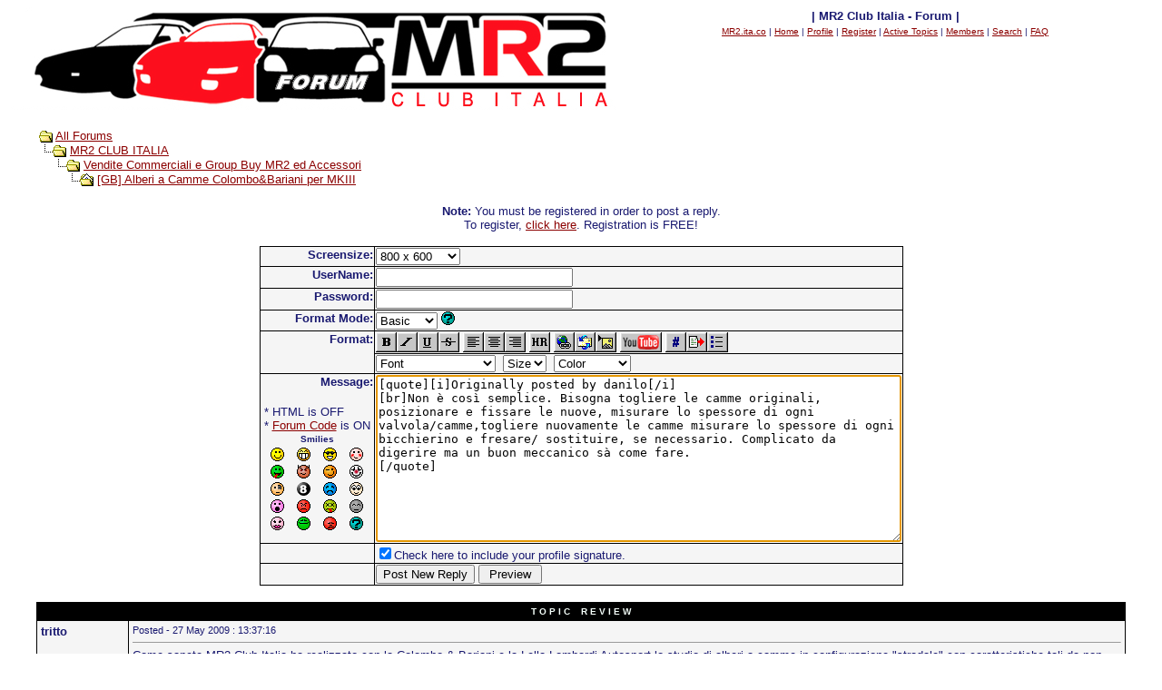

--- FILE ---
content_type: text/html
request_url: http://forum.mr2.ita.co/post.asp?method=ReplyQuote&REPLY_ID=118983&TOPIC_ID=8840&FORUM_ID=4
body_size: 12899
content:
<html>

<head>
<title>| MR2 Club Italia - Forum |</title>
<meta name="copyright" content="This Forum code is Copyright (C) 2000-04 Michael Anderson, Pierre Gorissen, Huw Reddick and Richard Kinser, Non-Forum Related code is Copyright (C) 2004-14 by MR2.ita.co">
<script language="JavaScript" type="text/javascript">
<!-- hide from JavaScript-challenged browsers
function openWindow(url) {
	popupWin = window.open(url,'new_page','width=400,height=400')
}
function openWindow2(url) {
	popupWin = window.open(url,'new_page','width=400,height=450')
}
function openWindow3(url) {
	popupWin = window.open(url,'new_page','width=400,height=450,scrollbars=yes')
}
function openWindow4(url) {
	popupWin = window.open(url,'new_page','width=400,height=525')
}
function openWindow5(url) {
	popupWin = window.open(url,'new_page','width=450,height=525,scrollbars=yes,toolbars=yes,menubar=yes,resizable=yes')
}
function openWindow6(url) {
	popupWin = window.open(url,'new_page','width=500,height=450,scrollbars=yes')
}
function openWindowHelp(url) {
	popupWin = window.open(url,'new_page','width=470,height=200,scrollbars=yes')
}
// done hiding -->
</script>
<style type="text/css">
<!--
a:link    {color:darkred;text-decoration:underline}
a:visited {color:darkred;text-decoration:underline}
a:hover   {color:red;text-decoration:underline}
a:active  {color:red;text-decoration:none}
.spnMessageText a:link    {color:black;text-decoration:underline}
.spnMessageText a:visited {color:black;text-decoration:underline}
.spnMessageText a:hover   {color:red;text-decoration:underline}
.spnMessageText a:active  {color:red;text-decoration:underline}
.spnSearchHighlight {background-color:yellow}
input.radio {background:whitesmoke;color:#000000}
-->
</style>
</head>

<body bgColor="white" text="midnightblue" link="darkred" aLink="red" vLink="darkred">
<a name="top"></a>

<table align="center" border="0" cellPadding="0" cellSpacing="0" width="100%">
  <tr>
    <td valign="top" width="50%"><a href="default.asp" tabindex="-1"><img src="logo_forum.png" border="0" alt="| MR2 Club Italia - Forum |" title="| MR2 Club Italia - Forum |" /></a></td>
    <td align="center" valign="top" width="50%">
      <table border="0" cellPadding="2" cellSpacing="0">
        <tr>
          <td align="center"><font face="Verdana, Arial, Helvetica" size="2"><b>| MR2 Club Italia - Forum |</b></font></td>
        </tr>
        <tr>
          <td align="center"><font face="Verdana, Arial, Helvetica" size="1">
          <a href="http://www.mr2.ita.co" onMouseOver="(window.status='MR2 Web Site'); return true" onMouseOut="(window.status=''); return true" tabindex="-1"><acronym title="MR2 Web Site">MR2.ita.co</acronym></a>
          |
          <a href="http://forum.mr2.ita.co/" onMouseOver="(window.status='Homepage'); return true" onMouseOut="(window.status=''); return true" tabindex="-1"><acronym title="Homepage">Home</acronym></a>
          |
          <a href="pop_profile.asp?mode=Edit" onMouseOver="(window.status='Edit your personal profile...'); return true" onMouseOut="(window.status=''); return true" tabindex="-1"><acronym title="Edit your personal profile...">Profile</acronym></a>
          |
          <a href="policy.asp" onMouseOver="(window.status='Register to post to our forum...'); return true" onMouseOut="(window.status=''); return true" tabindex="-1"><acronym title="Register to post to our forum...">Register</acronym></a>
          |
          <a href="active.asp" onMouseOver="(window.status='See what topics have been active since your last visit...'); return true" onMouseOut="(window.status=''); return true" tabindex="-1"><acronym title="See what topics have been active since your last visit...">Active Topics</acronym></a>
          |
          <a href="members.asp" onMouseOver="(window.status='Current members of these forums...'); return true" onMouseOut="(window.status=''); return true" tabindex="-1"><acronym title="Current members of these forums...">Members</acronym></a>
          |
          <a href="search.asp?FORUM_ID=4" onMouseOver="(window.status='Perform a search by keyword, date, and/or name...'); return true" onMouseOut="(window.status=''); return true" tabindex="-1"><acronym title="Perform a search by keyword, date, and/or name...">Search</acronym></a>
          |
          <a href="faq.asp" onMouseOver="(window.status='Answers to Frequently Asked Questions...'); return true" onMouseOut="(window.status=''); return true" tabindex="-1"><acronym title="Answers to Frequently Asked Questions...">FAQ</acronym></a></font></td>
        </tr>
      </table>
    </td>
  </tr>
</table>
<table align="center" border="0" cellPadding="0" cellSpacing="0" width="95%">
<br> <tr>
    <td>
    <script language="JavaScript" type="text/javascript">
    <!--
    function unsub_confirm(link){
    	var where_to= confirm("Do you really want to Unsubscribe?");
       if (where_to== true) {
       	popupWin = window.open(link,'new_page','width=400,height=400')
       }
    }
    //-->
    </script>
    <script language="JavaScript" type="text/javascript" src="inc_code.js"></script>
    <script language="JavaScript" type="text/javascript" src="selectbox.js"></script>
      <table border="0" width="100%" align="center">
        <tr>
          <td width="33%" align="left"><font face="Verdana, Arial, Helvetica" size="2">
          <img src="icon_folder_open.gif" width="15" height="15" border="0" alt="" title="" align="absmiddle" />&nbsp;<a href="default.asp" tabindex="-1">All Forums</a><br />
          <img src="icon_bar.gif" width="15" height="15" border="0" alt="" title="" align="absmiddle" /><img src="icon_folder_open.gif" width="15" height="15" border="0" alt="" title="" align="absmiddle" />&nbsp;<a href="default.asp?CAT_ID=3" tabindex="-1">MR2 CLUB ITALIA</a><br />
          <img src="icon_blank.gif" width="15" height="15" border="0" alt="" title="" align="absmiddle" /><img src="icon_bar.gif" width="15" height="15" border="0" alt="" title="" align="absmiddle" /><img src="icon_folder_open.gif" width="15" height="15" border="0" alt="" title="" align="absmiddle" />&nbsp;<a href="forum.asp?FORUM_ID=4" tabindex="-1">Vendite Commerciali e Group Buy MR2 ed Accessori</a><br />
          <img src="icon_blank.gif" width="15" height="15" border="0" alt="" title="" align="absmiddle" /><img src="icon_blank.gif" width="15" height="15" border="0" alt="" title="" align="absmiddle" /><img src="icon_bar.gif" width="15" height="15" border="0" alt="" title="" align="absmiddle" /><img src="icon_folder_open_topic.gif" width="15" height="15" border="0" alt="" title="" align="absmiddle" />&nbsp;<a href="topic.asp?TOPIC_ID=8840" tabindex="-1">[GB] Alberi a Camme Colombo&Bariani per MKIII</a>
          </font></td>
        </tr>
      </table>
      <p align="center"><font face="Verdana, Arial, Helvetica" size="2"><b>Note:</b> You must be registered in order to post a reply.<br />To register, <a href="policy.asp">click here</a>. Registration is FREE!<br /></font></p>
      <table border="0" cellspacing="0" cellpadding="0" align="center">
        <tr>
          <td bgcolor="black">
            <table border="0" cellspacing="1" cellpadding="1">
              <form name="PostTopic" method="post" action="post_info.asp" onSubmit="return validate();">
              <input name="ARCHIVE" type="hidden" value="">
              <input name="Method_Type" type="hidden" value="ReplyQuote">
              <input name="Type" type="hidden" value="">
              <input name="REPLY_ID" type="hidden" value="118983">
              <input name="TOPIC_ID" type="hidden" value="8840">
              <input name="FORUM_ID" type="hidden" value="4"> 
              <input name="CAT_ID" type="hidden" value="3">
              <input name="Refer" type="hidden" value=" ">
              <input name="cookies" type="hidden" value="yes">
              <tr>
                <td bgColor="whitesmoke" noWrap vAlign="top" align="right"><font face="Verdana, Arial, Helvetica" size="2"><b>Screensize:</b></font></td>
                <td bgColor="whitesmoke"><font face="Verdana, Arial, Helvetica" size="2">
                <select name="SelectSize" size="1" tabindex="-1" onchange="resizeTextarea('Snitz00')">
                	<option value="1">640  x 480</option>
                	<option value="2" selected>800  x 600</option>
                	<option value="3">1024 x 768</option>
                	<option value="4">1280 x 1024</option>
                </select>
                </font></td>
              </tr>
              <tr>
                <td bgColor="whitesmoke" noWrap vAlign="top" align="right"><font face="Verdana, Arial, Helvetica" size="2"><b>UserName:</b></font></td>
                <td bgColor="whitesmoke"><input name="UserName" maxLength="25" size="25" type="text" value=""></td>
              </tr>
              <tr>
                <td bgColor="whitesmoke" noWrap vAlign="top" align="right"><font face="Verdana, Arial, Helvetica" size="2"><b>Password:</b></font></td>
                <td bgColor="whitesmoke" valign="top"><input name="Password" maxLength="25" size="25" type="password" value=""></td>
              </tr>
              <tr>
                <td bgColor="whitesmoke" align="right" valign="top">
                <font face="Verdana, Arial, Helvetica" size="2"><b>Format Mode:</b></font></td>
                <td bgColor="whitesmoke" align="left">
                <select name="mode" tabindex="-1" onChange="thelp(this.options[this.selectedIndex].value)">
                	<option selected value="0">Basic&nbsp;</option>
                	<option value="1">Help&nbsp;</option>
                	<option value="2">Prompt&nbsp;</option>
                </select>
                <a href="JavaScript:openWindowHelp('pop_help.asp?mode=post#mode')" tabindex="-1"><img src="icon_smile_question.gif" width="15" height="15" border="0" alt="" title="" /></a></td>
              </tr>
              <tr>
                <td bgColor="whitesmoke" align="right" rowspan="2" valign="top">
                <font face="Verdana, Arial, Helvetica" size="2"><b>Format:</b></font></td>
                <td bgColor="whitesmoke" align="left">
                <a href="Javascript:bold();" tabindex="-1"><img src="icon_editor_bold.gif" width="23" height="22" border="0" alt="Bold" title="Bold" align="top" /></a><a href="Javascript:italicize();" tabindex="-1"><img src="icon_editor_italicize.gif" width="23" height="22" border="0" alt="Italicized" title="Italicized" align="top" /></a><a href="Javascript:underline();" tabindex="-1"><img src="icon_editor_underline.gif" width="23" height="22" border="0" alt="Underline" title="Underline" align="top" /></a><a href="Javascript:strike();" tabindex="-1"><img src="icon_editor_strike.gif" width="23" height="22" border="0" alt="Strikethrough" title="Strikethrough" align="top" /></a>
                <a href="Javascript:left();" tabindex="-1"><img src="icon_editor_left.gif" width="23" height="22" border="0" alt="Align Left" title="Align Left" align="top" /></a><a href="Javascript:center();" tabindex="-1"><img src="icon_editor_center.gif" width="23" height="22" border="0" alt="Centered" title="Centered" align="top" /></a><a href="Javascript:right();" tabindex="-1"><img src="icon_editor_right.gif" width="23" height="22" border="0" alt="Align Right" title="Align Right" align="top" /></a>
                <a href="Javascript:hr();" tabindex="-1"><img src="icon_editor_hr.gif" width="23" height="22" border="0" alt="Horizontal Rule" title="Horizontal Rule" align="top" /></a>                <a href="Javascript:hyperlink();" tabindex="-1"><img src="icon_editor_url.gif" width="23" height="22" border="0" alt="Insert Hyperlink" title="Insert Hyperlink" align="top" /></a><a href="Javascript:email();" tabindex="-1"><img src="icon_editor_email.gif" width="23" height="22" border="0" alt="Insert Email" title="Insert Email" align="top" /></a><a href="Javascript:image();" tabindex="-1"><img src="icon_editor_image.gif" width="23" height="22" border="0" alt="Insert Image" title="Insert Image" align="top" /></a>
<a href="Javascript:youtube();" tabindex="-1"><img src="icon_editor_youtube.gif" width="46" height="22" border="0" alt="Insert YouTube" title="Insert YouTube" align="top" /></a>
                <a href="Javascript:showcode();" tabindex="-1"><img src="icon_editor_code.gif" width="23" height="22" border="0" alt="Insert Code" title="Insert Code" align="top" /></a><a href="Javascript:quote();" tabindex="-1"><img src="icon_editor_quote.gif" width="23" height="22" border="0" alt="Insert Quote" title="Insert Quote" align="top" /></a><a href="Javascript:list();" tabindex="-1"><img src="icon_editor_list.gif" width="23" height="22" border="0" alt="Insert List" title="Insert List" align="top" /></a>
                </td>
              </tr>
              <tr>
                <td bgColor="whitesmoke" align="left">
                <font face="Verdana, Arial, Helvetica" size="2">
                <select name="Font" tabindex="-1" onChange="showfont(this.options[this.selectedIndex].value)">
                	<option value="" selected>Font</option>
                	<option value="Andale Mono">Andale Mono</option>
                	<option value="Arial">Arial</option>
                	<option value="Arial Black">Arial Black</option>
                	<option value="Book Antiqua">Book Antiqua</option>
                	<option value="Century Gothic">Century Gothic</option>
                	<option value="Comic Sans MS">Comic Sans MS</option>
                	<option value="Courier New">Courier New</option>
                	<option value="Georgia">Georgia</option>
                	<option value="Impact">Impact</option>
                	<option value="Lucida Console">Lucida Console</option>
                	<option value="Script MT Bold">Script MT Bold</option>
                	<option value="Stencil">Stencil</option>
                	<option value="Tahoma">Tahoma</option>
                	<option value="Times New Roman">Times New Roman</option>
                	<option value="Trebuchet MS">Trebuchet MS</option>
                	<option value="Verdana">Verdana</option>
                </select>&nbsp;
                <select name="Size" tabindex="-1" onChange="showsize(this.options[this.selectedIndex].value)">
                	<option value="" selected>Size</option>
                	<option value="1">1</option>
                	<option value="2">2</option>
                	<option value="3">3</option>
                	<option value="4">4</option>
                	<option value="5">5</option>
                	<option value="6">6</option>
                </select>&nbsp;
                <select name="Color" tabindex="-1" onChange="showcolor(this.options[this.selectedIndex].value)">
                	<option value="" selected>Color</option>
                	<option style="color:black" value="black">Black</option>
                	<option style="color:red" value="red">Red</option>
                	<option style="color:yellow" value="yellow">Yellow</option>
                	<option style="color:pink" value="pink">Pink</option>
                	<option style="color:green" value="green">Green</option>
                	<option style="color:orange" value="orange">Orange</option>
                	<option style="color:purple" value="purple">Purple</option>
                	<option style="color:blue" value="blue">Blue</option>
                	<option style="color:beige" value="beige">Beige</option>
                	<option style="color:brown" value="brown">Brown</option>
                	<option style="color:teal" value="teal">Teal</option>
                	<option style="color:navy" value="navy">Navy</option>
                	<option style="color:maroon" value="maroon">Maroon</option>
                	<option style="color:limegreen" value="limegreen">LimeGreen</option>
                </select></font></td>
              </tr>
              <tr>
                <td bgColor="whitesmoke" noWrap vAlign="top" align="right"><font face="Verdana, Arial, Helvetica" size="2"><b>Message:</b><br />
                <br />
                  <table border="0">
                    <tr>
                      <td align="left" nowrap><font face="Verdana, Arial, Helvetica" size="2">
                      * HTML is OFF<br />
                      * <a href="JavaScript:openWindow6('pop_forum_code.asp')" tabindex="-1">Forum Code</a> is ON<br />
                      <script language="Javascript" type="text/javascript">
                      <!-- hide
                      function insertsmilie(smilieface) {
                      		if (document.PostTopic.Message.createTextRange && document.PostTopic.Message.caretPos) {
                      			var caretPos = document.PostTopic.Message.caretPos;
                      			caretPos.text = caretPos.text.charAt(caretPos.text.length - 1) == ' ' ? smilieface + ' ' : smilieface;
                      			document.PostTopic.Message.focus();
                      		} else {
                      			document.PostTopic.Message.value+=smilieface;
                      			document.PostTopic.Message.focus();
                      		}
                      }
                      // -->
                      </script>
                      <table width="100%" border="0" cellspacing="0" cellpadding="2" align="center">
                        <tr align="center">
                          <td align="center" colspan="4"><a name="smilies"></a><font face="Verdana, Arial, Helvetica" size="1"><b>Smilies</b></font></td>
                        </tr>
                        <tr align="center" valign="middle">
                          <td><a href="Javascript:insertsmilie('[:)]')" tabindex="-1"><img src="icon_smile.gif" width="15" height="15" border="0" alt="Smile [:)]" title="Smile [:)]" /></a></td>
                          <td><a href="Javascript:insertsmilie('[:D]')" tabindex="-1"><img src="icon_smile_big.gif" width="15" height="15" border="0" alt="Big Smile [:D]" title="Big Smile [:D]" /></a></td>
                          <td><a href="Javascript:insertsmilie('[8D]')" tabindex="-1"><img src="icon_smile_cool.gif" width="15" height="15" border="0" alt="Cool [8D]" title="Cool [8D]" /></a></td>
                          <td><a href="Javascript:insertsmilie('[:I]')" tabindex="-1"><img src="icon_smile_blush.gif" width="15" height="15" border="0" alt="Blush [:I]" title="Blush [:I]" /></a></td>
                        </tr>
                        <tr align="center" valign="middle">
                          <td><a href="Javascript:insertsmilie('[:p]')" tabindex="-1"><img src="icon_smile_tongue.gif" width="15" height="15" border="0" alt="Tongue [:P]" title="Tongue [:P]" /></a></td>
                          <td><a href="Javascript:insertsmilie('[}:)]')" tabindex="-1"><img src="icon_smile_evil.gif" width="15" height="15" border="0" alt="Evil [):]" title="Evil [):]" /></a></td>
                          <td><a href="Javascript:insertsmilie('[;)]')" tabindex="-1"><img src="icon_smile_wink.gif" width="15" height="15" border="0" alt="Wink [;)]" title="Wink [;)]" /></a></td>
                          <td><a href="Javascript:insertsmilie('[:o)]')" tabindex="-1"><img src="icon_smile_clown.gif" width="15" height="15" border="0" alt="Clown [:o)]" title="Clown [:o)]" /></a></td>
                        </tr>
                        <tr align="center" valign="middle">
                          <td><a href="Javascript:insertsmilie('[B)]')" tabindex="-1"><img src="icon_smile_blackeye.gif" width="15" height="15" border="0" alt="Black Eye [B)]" title="Black Eye [B)]" /></a></td>
                          <td><a href="Javascript:insertsmilie('[8]')" tabindex="-1"><img src="icon_smile_8ball.gif" width="15" height="15" border="0" alt="Eight Ball [8]" title="Eight Ball [8]" /></a></td>
                          <td><a href="Javascript:insertsmilie('[:(]')" tabindex="-1"><img src="icon_smile_sad.gif" width="15" height="15" border="0" alt="Frown [:(]" title="Frown [:(]" /></a></td>
                          <td><a href="Javascript:insertsmilie('[8)]')" tabindex="-1"><img src="icon_smile_shy.gif" width="15" height="15" border="0" alt="Shy [8)]" title="Shy [8)]" /></a></td>
                        </tr>
                        <tr align="center" valign="middle">
                          <td><a href="Javascript:insertsmilie('[:0]')" tabindex="-1"><img src="icon_smile_shock.gif" width="15" height="15" border="0" alt="Shocked [:0]" title="Shocked [:0]" /></a></td>
                          <td><a href="Javascript:insertsmilie('[:(!]')" tabindex="-1"><img src="icon_smile_angry.gif" width="15" height="15" border="0" alt="Angry [:(!]" title="Angry [:(!]" /></a></td>
                          <td><a href="Javascript:insertsmilie('[xx(]')" tabindex="-1"><img src="icon_smile_dead.gif" width="15" height="15" border="0" alt="Dead [xx(]" title="Dead [xx(]" /></a></td>
                          <td><a href="Javascript:insertsmilie('[|)]')" tabindex="-1"><img src="icon_smile_sleepy.gif" width="15" height="15" border="0" alt="Sleepy [|)]" title="Sleepy [|)]" /></a></td>
                        </tr>
                        <tr align="center" valign="middle">
                          <td><a href="Javascript:insertsmilie('[:X]')" tabindex="-1"><img src="icon_smile_kisses.gif" width="15" height="15" border="0" alt="Kisses [:X]" title="Kisses [:X]" /></a></td>
                          <td><a href="Javascript:insertsmilie('[^]')" tabindex="-1"><img src="icon_smile_approve.gif" width="15" height="15" border="0" alt="Approve [^]" title="Approve [^]" /></a></td>
                          <td><a href="Javascript:insertsmilie('[V]')" tabindex="-1"><img src="icon_smile_disapprove.gif" width="15" height="15" border="0" alt="Disapprove [V]" title="Disapprove [V]" /></a></td>
                          <td><a href="Javascript:insertsmilie('[?]')" tabindex="-1"><img src="icon_smile_question.gif" width="15" height="15" border="0" alt="Question [?]" title="Question [?]" /></a></td>
                        </tr>
                      </table>
                      </font></td>
                    </tr>
                  </table>
                </font></td>
                <td bgColor="whitesmoke"><textarea cols="70" name="Message" rows="12" wrap="VIRTUAL" onselect="storeCaret(this);" onclick="storeCaret(this);" onkeyup="storeCaret(this);" onchange="storeCaret(this);">[quote][i]Originally posted by danilo[/i]
[br]Non � cos� semplice. Bisogna togliere le camme originali, posizionare e fissare le nuove, misurare lo spessore di ogni valvola/camme,togliere nuovamente le camme misurare lo spessore di ogni bicchierino e fresare/ sostituire, se necessario. Complicato da digerire ma un buon meccanico s� come fare.
[/quote]</textarea><br /></td>
              </tr>
              <script language="JavaScript" type="text/javascript">document.PostTopic.Message.focus();</script>
              <tr>
                <td bgColor="whitesmoke">&nbsp;</td>
                <td bgColor="whitesmoke">
                <font face="Verdana, Arial, Helvetica" size="2"><input name="Sig" type="checkbox" value="yes" checked>Check here to include your profile signature.<br /></font>
                </td>
              </tr>
              <tr>
                <td bgColor="whitesmoke">&nbsp;</td>
                <td bgColor="whitesmoke"><input name="Submit" type="submit" value="Post New Reply">&nbsp;<input name="Preview" type="button" value=" Preview " onclick="OpenPreview()"></td>
              </tr>
              </form>
            </table>
          </td>
        </tr>
      </table>
      <br />
    </td>
  </tr>
</table>
<table align="center" border="0" cellPadding="0" cellSpacing="0" width="95%">
  <tr>
    <td>
      <table border="0" width="100%" cellspacing="0" cellpadding="0" align="center">
        <tr>
          <td bgcolor="black">
            <table border="0" width="100%" cellspacing="1" cellpadding="4">
              <tr>
                <td bgcolor="black" colspan="2" align="center"><b><font face="Verdana, Arial, Helvetica" size="1" color="mintcream">T O P I C&nbsp;&nbsp;&nbsp;&nbsp;R E V I E W</font></b></td>
              </tr>
              <tr>
                <td bgcolor="whitesmoke" valign="top" width="100" nowrap><font color="midnightblue" face="Verdana, Arial, Helvetica" size="2"><b>tritto</b></font></td>
                <td bgcolor="whitesmoke" valign="top" width="100%"><font color="midnightblue" face="Verdana, Arial, Helvetica" size="2"><small>Posted&nbsp;-&nbsp;27 May 2009&nbsp;: 13:37:16</small><hr size="1"><span class="spnMessageText"> Come sapete  MR2 Club Italia  ha realizzato con la Colombo & Bariani  e la Lella Lombardi Autosport lo studio  di alberi a camme in configurazione "stradale" con caratteristiche tali da non sconvolgere il motore dal punto di vista meccanico e del confort, guadagnando in coppia e cavalli <font color="red"><b>(+ 3nm + 8,2 PS  Totale 156,4 CV )</b> </font id="red"><br /><br />Questa modifica � stata testata percorrendo pi� di <b>25.000 Km  </b>di <b>�strada e pista�</b> da Danilo ; Il motore gira benissimo e non ha evidenziato alcun problema di compatibilit� con l'elettronica del motore,garantendo una erogazione lineare e costante,senza picchi o buchi.<br /><br />Mi sento di consigliare questa sostituzione a chiunque voglia tirare fuori un p� di cavalli senza segni evidenti di modifiche (o turbomodifiche <img src="icon_smile_big.gif" width="15" height="15" border="0" alt="" title="" align="middle" /> )<br /><br />Andrea Tritto<br />Presidente di MR2 Club Italia<br /><br /><br /><u>Le ultime 2 coppie </u>di alberi per l� MR2 MKIII- Motore  1ZZFE  <b>sono ora in vendita con uno sconto del 50% rispetto alla cifra pattuita a suo tempo (450 euro il set +iva).</b><br /><br />Ora Il prezzo risulta essere molto pi� basso e conveniente rispetto alle Camme CROWER spedite e sdoganate in Italia.<br />Non dimeticate che potete contare sul supporto tecnico italiano della Colombo e Bariani e di Lella Lombardi Autosport.   <br />Non fatevi scappare questa ultima occasione irripetibile;<br />Contattate direttamente  la Colombo e Bariani srl nella persona di Alessandro a questo indirizzo per ordinarle: <br /><a href="mailto:a.bariani@colombo-bariani.com">a.bariani@colombo-bariani.com</a><br /><br />Link dell'articolo fatto su "Elaborare",numero di DICEMBRE 2007, relativo alla Speed Test effettuato dal pilota tester Gordon Casteller: <br /><a href="http://www.mr2.it/HTML/download/speedtest-mr-2-II.pdf" target="_blank">http://www.mr2.it/HTML/download/speedtest-mr-2-II.pdf</a><br /><br /><br /><i>Relazione di Danilo:<br /><br />Finalmente, dopo un lungo parto, ho i risultati delle nuove camme assemblate e provate sul mio motore.<br />E' doveroso, da parte mia, ringraziare le persone che mi hanno aiutato in questa realizzazione.<br />Andrea Tritto, che ha voluto ed ha aperto la strada con la sua capacit� di coinvolgimento e di trattativa con i fornitori.<br />La societ� Bariani & Colombo, nella persona del Sig. Bariani, che ha creduto in noi ed ha realizzato le camme per il nostro motore partendo da un'idea.<br />La societ� Lella Lombardi Autosport, nella persona del Sig. Remondi, che ha curato con estrema professionalit� la messa a punto e l'assemblaggio delle camme.<br />L' obiettivo era la realizzazione di camme "stradali" con caratteristiche tali da non sconvolgere il motore dal punto di vista meccanico, del confort e di guadagnare in coppia e cavalli.<br />La modifica prevede la sola sostituzione delle camme per un costo stimato di mano d'opera di 100-150 Euro.<br />Nei link successivi le diagnosi di potenza (rullate) con le camme originali e con camme Colombo & Bariani By MR 2 Club Italia.<br /><br /><a href="http://img100.imageshack.us/img100/1493/rullatastdty6.jpg" target="_blank">http://img100.imageshack.us/img100/1493/rullatastdty6.jpg</a><br /><br /><a href="http://img100.imageshack.us/img100/171/rullatanewcamus9.jpg" target="_blank">http://img100.imageshack.us/img100/171/rullatanewcamus9.jpg</a><br /><br />La base di partenza, ovvero il mio set-up, � compopsto da motore 1zz-fe 2003 con collettore originale TRD, catalizzatore di serie, terminale TRD e filtro a pannello BMC (like TRD, K&N etc).<br />La potenza al banco, secondo la norma DIN 70020, era di 148,2 PS (CV) contro i 140 dichiarati da Toyota, probabilmente merito del miglior "respiro" del motore.<br />La rullata successiva con le nuove camme, ha evidenziato un incremento della potenza a 156,4 PS (+ 8,2 PS), la coppia � aumentata di 3 Nm con una distribuzione pi� consistente a partire da 3000 giri/min.<br />Le impressioni, nella prova su strada, sono migliori di quanto evidenziato nei grafici, motore pi� pronto a salire con allungo costante e consistente.<br />Ora il limite � dato dalla centralina, calibrata per il miglior rapporto consumo inquinamento, che non da sufficente carburante, il rapporto stechiometrico, misurato con sonda a larga banda, non scende mai al di sotto di 14, mentre da testi sacri, il miglior rendimento in potenza si ottiene tra 12 e 13.<br />Questa ulteriore affinatura sar� implementata all' arrivo della Apexi PFC.</i></span></font></td>
              </tr>
              <tr>
                <td bgcolor="black" colspan="2" align="center"><b><font face="Verdana, Arial, Helvetica" size="1" color="mintcream">15&nbsp;&nbsp;&nbsp;L A T E S T&nbsp;&nbsp;&nbsp;&nbsp;R E P L I E S&nbsp;&nbsp;&nbsp;&nbsp;(Newest First)</font></b></td>
              </tr>
              <tr>
                <td bgcolor="gainsboro" valign="top"
 nowrap><b><font color="midnightblue" face="Verdana, Arial, Helvetica" size="2">SMOGBIKER</font></b></td>
                <td bgcolor="gainsboro" valign="top"><font color="midnightblue" face="Verdana, Arial, Helvetica" size="2"><small>Posted&nbsp;-&nbsp;29 Apr 2019&nbsp;: 11:24:05</small><hr size="1"><span class="spnMessageText"> si puo' chiedere ai fornitori convenzionati disponibilita' e costi.....ma tu vorresti montare degli stage1 o stage2? Cambia molto.<br /><br />Lo stage 1 lo monti anche senza smontare la testata, perche' non  obbligano all'aggiornamento di altri componenti, e sono fatti per funzionare al meglio anche con la ecu originale. (poi si puo' sempre migliorare il tutto facendo altre piccole modifiche).<br /><br />le stage 2, invece, obbligano a cambiare anche molle valvole e piattelli...e installare una centralina sportiva per poter mappare. Quindi per il montaggio si deve anche smontare la testata...ed ovviamente ha costi differenti anche dati dal fatto che si devono comprare oltre le camme tutta una serie di altri componenti.</span></font></td>
              </tr>
              <tr>
                <td bgcolor="whitesmoke" valign="top"
 nowrap><b><font color="midnightblue" face="Verdana, Arial, Helvetica" size="2">Johakkk</font></b></td>
                <td bgcolor="whitesmoke" valign="top"><font color="midnightblue" face="Verdana, Arial, Helvetica" size="2"><small>Posted&nbsp;-&nbsp;13 Apr 2019&nbsp;: 14:46:45</small><hr size="1"><span class="spnMessageText"> errore ....spenderebbe...si intendevo proprio per lo sdoganamento e roba varia.<br />Dico da monkey perch� i crower li ho trovati solo li...oppre i catcams da un sito inglese ma hanno fasature diverse.<br />si accettano consigli</span></font></td>
              </tr>
              <tr>
                <td bgcolor="gainsboro" valign="top"
 nowrap><b><font color="midnightblue" face="Verdana, Arial, Helvetica" size="2">SMOGBIKER</font></b></td>
                <td bgcolor="gainsboro" valign="top"><font color="midnightblue" face="Verdana, Arial, Helvetica" size="2"><small>Posted&nbsp;-&nbsp;08 Apr 2019&nbsp;: 20:21:13</small><hr size="1"><span class="spnMessageText"> in che senso quanto si scenderebbe???...poi perche' da Monkey?...Si prendono dove ce li fanno pagare meno, considerando anche e soprattutto spedizione e sdoganamento (non scordarti sui prezzi che vedi....che ci sono in piu' i costi di sdoganamento)</span></font></td>
              </tr>
              <tr>
                <td bgcolor="whitesmoke" valign="top"
 nowrap><b><font color="midnightblue" face="Verdana, Arial, Helvetica" size="2">Johakkk</font></b></td>
                <td bgcolor="whitesmoke" valign="top"><font color="midnightblue" face="Verdana, Arial, Helvetica" size="2"><small>Posted&nbsp;-&nbsp;07 Feb 2019&nbsp;: 23:04:49</small><hr size="1"><span class="spnMessageText"> Salve chiedo scusa se rispolver� questo post....ma per acquistare delle camme da monkey quanto si scenderebbe?</span></font></td>
              </tr>
              <tr>
                <td bgcolor="gainsboro" valign="top"
 nowrap><b><font color="midnightblue" face="Verdana, Arial, Helvetica" size="2">SMOGBIKER</font></b></td>
                <td bgcolor="gainsboro" valign="top"><font color="midnightblue" face="Verdana, Arial, Helvetica" size="2"><small>Posted&nbsp;-&nbsp;01 Mar 2010&nbsp;: 14:58:29</small><hr size="1"><span class="spnMessageText"> I C&B...non credo li abbiano ancora...e a farli rifare credo che sparerebbero alto come prezzo.<br />Questi invece ci sono sempre...e costano un cavolo:<br /><a href="http://newsite.monkeywrenchracing.com/product_info.php?cPath=43_69_85&products_id=377" target="_blank">http://newsite.monkeywrenchracing.com/product_info.php?cPath=43_69_85&products_id=377</a></span></font></td>
              </tr>
              <tr>
                <td bgcolor="whitesmoke" valign="top"
 nowrap><b><font color="midnightblue" face="Verdana, Arial, Helvetica" size="2">DjComix</font></b></td>
                <td bgcolor="whitesmoke" valign="top"><font color="midnightblue" face="Verdana, Arial, Helvetica" size="2"><small>Posted&nbsp;-&nbsp;01 Mar 2010&nbsp;: 12:07:17</small><hr size="1"><span class="spnMessageText"> ciao a tutti, non li producono pi� questi alberi a camme?</span></font></td>
              </tr>
              <tr>
                <td bgcolor="gainsboro" valign="top"
 nowrap><b><font color="midnightblue" face="Verdana, Arial, Helvetica" size="2">SMOGBIKER</font></b></td>
                <td bgcolor="gainsboro" valign="top"><font color="midnightblue" face="Verdana, Arial, Helvetica" size="2"><small>Posted&nbsp;-&nbsp;22 Feb 2010&nbsp;: 12:22:11</small><hr size="1"><span class="spnMessageText"> I costi di acquisto dello stage 2 crower, con molle e piattelli in titanio...spediti a casa ti costano solo qualche decina di euro in piu' rispetto allo stage 1 italiano.<br />Montare...per me va' sempre smontata la testa..p�er verificare le sedi valvole, smerigliare per bene...e al limite cambiare anche gli angoli di chiusura sedi e valvole!<br /><br />Dopo che hai fatto il lavoro...monti un corpo farfallato maggiorato...e la mappa della apexi...te la passo io!!!</span></font></td>
              </tr>
              <tr>
                <td bgcolor="whitesmoke" valign="top"
 nowrap><b><font color="midnightblue" face="Verdana, Arial, Helvetica" size="2">vimema</font></b></td>
                <td bgcolor="whitesmoke" valign="top"><font color="midnightblue" face="Verdana, Arial, Helvetica" size="2"><small>Posted&nbsp;-&nbsp;22 Feb 2010&nbsp;: 11:12:59</small><hr size="1"><span class="spnMessageText"> La lucidatura l'ho gi� fatta a suo tempo e con la mappa attuale e componenti stock ho il limitatore a 7400 giri da pi� di 1 anno.<br /><br />Lo stage 2 con relative molle � molto interessante, ma alquanto dispendioso purtroppo.<br /><br />Tra acquisto dei pezzi, montaggio e nuova mappatura PFC siamo comodi a 1.500� :-(</span></font></td>
              </tr>
              <tr>
                <td bgcolor="gainsboro" valign="top"
 nowrap><b><font color="midnightblue" face="Verdana, Arial, Helvetica" size="2">danilo</font></b></td>
                <td bgcolor="gainsboro" valign="top"><font color="midnightblue" face="Verdana, Arial, Helvetica" size="2"><small>Posted&nbsp;-&nbsp;18 Feb 2010&nbsp;: 14:10:17</small><hr size="1"><span class="spnMessageText"> Il problema dello stage due � che devi cambiare le molle delle valvole, quindi devi anche smontare la testa.... e visto che ci sei si pu� lucidare e ..... se sei disposto � sicuramente una bella soluzione e ti permette di salire con il limitatore( power fc)<br /></span></font></td>
              </tr>
              <tr>
                <td bgcolor="whitesmoke" valign="top"
 nowrap><b><font color="midnightblue" face="Verdana, Arial, Helvetica" size="2">vimema</font></b></td>
                <td bgcolor="whitesmoke" valign="top"><font color="midnightblue" face="Verdana, Arial, Helvetica" size="2"><small>Posted&nbsp;-&nbsp;18 Feb 2010&nbsp;: 12:22:11</small><hr size="1"><span class="spnMessageText"> Se proprio lo devo fare vado di stage 2, visto che oltretutto ho gi� una PFC.<br /><br />Motivazione? C'� cos� tanta differenza in termini di qualit�?</span></font></td>
              </tr>
              <tr>
                <td bgcolor="gainsboro" valign="top"
 nowrap><b><font color="midnightblue" face="Verdana, Arial, Helvetica" size="2">SMOGBIKER</font></b></td>
                <td bgcolor="gainsboro" valign="top"><font color="midnightblue" face="Verdana, Arial, Helvetica" size="2"><small>Posted&nbsp;-&nbsp;17 Feb 2010&nbsp;: 21:59:28</small><hr size="1"><span class="spnMessageText"> posso darti un consiglio spassionato...dopo aver fatto diverse comparative di qualita' prodotti e lavorazione????<br />Prenditi una bella coppia di stage1 (se sono quelli che vuoi) della Crower, direttamente da MWR.<br />Non sbagli....ed hai del materiale eccelso...!!!</span></font></td>
              </tr>
              <tr>
                <td bgcolor="whitesmoke" valign="top"
 nowrap><b><font color="midnightblue" face="Verdana, Arial, Helvetica" size="2">vimema</font></b></td>
                <td bgcolor="whitesmoke" valign="top"><font color="midnightblue" face="Verdana, Arial, Helvetica" size="2"><small>Posted&nbsp;-&nbsp;17 Feb 2010&nbsp;: 15:43:44</small><hr size="1"><span class="spnMessageText"> rispolvero questo topic per fare una domanda, che voi sappiate ci sono ancora alberi disponibili?<br /><br />A che prezzo?<br /><br />Vorrei montarli sul mio 1ZZ Fe</span></font></td>
              </tr>
              <tr>
                <td bgcolor="gainsboro" valign="top"
 nowrap><b><font color="midnightblue" face="Verdana, Arial, Helvetica" size="2">semlor</font></b></td>
                <td bgcolor="gainsboro" valign="top"><font color="midnightblue" face="Verdana, Arial, Helvetica" size="2"><small>Posted&nbsp;-&nbsp;16 Jun 2009&nbsp;: 21:44:04</small><hr size="1"><span class="spnMessageText"> giusto : � solo manodopera .<br />Ti faccio un esempio : fresco fresco.In genere i lavori me li faccio da solo.Due mesi fa dovendo cambiare le pastigie dei freni posteriori ed essendo via per lavoro ho cheisto a mio padre d portare l'auto dal concessionario Toyota : sono solo pastiglie da sostituire,non serve un genio ed i prezzi sono concorrenziali con altri meccanici con materiale originale toyota.<br />L'altro giorno ho forato e mentre ero dal gommista lui mi fa notare una stranezza nei dischi : una fascia di ruggine nel lato interno dei dischi posteriori .Guardiamo bene e... scopriamo che hanno montato male le ganasce posteriori.Nel dettaglio si sono dimenticati di rimettere in posizione il pistone il quale avendo un fresatura antirotazione ha spinto disassato sulla protuberanza delal pastiglia interna.<br />Risultato : due pinze da cambiare con i pistoni bloccati,dischi da sostituire perch� segnati.<br />Ovvio : paga toyota ma sempre di meno mi fido dei meccanici sopratutto quando hanno manodopera a basso costo.<br />L'equazione non � :pi� spendo e migliore � il lavoro.<br />Ma se acquisto un servizio (manodopera) ..che tipo di servizio cerco ?<br />Onestamente ci sono decine di meccanici in grado di montare quegli alberi a camme,sopratutto se ti porti dietro la procedura su carta.<br />Ma se cerchi qualcuno che non si ferma solo a montare i pezzi ma ti "sintonizza" l'auto allora portandola da Autotecnica riceverai questo trattamento.<br />Sicuramente hai letto tutto il post porsche che ho allegato : li vedi la cura maniacale nei dettagli : <br />Manodopera,appunto<br />Ma per scegliere io al posto tuo andrei a vedere assolutamente anche Autosport.<br />Una cosa � certa : entrambi saranno in grado di fare un buon lavoro<br /><br /></span></font></td>
              </tr>
              <tr>
                <td bgcolor="whitesmoke" valign="top"
 nowrap><b><font color="midnightblue" face="Verdana, Arial, Helvetica" size="2">tremenda</font></b></td>
                <td bgcolor="whitesmoke" valign="top"><font color="midnightblue" face="Verdana, Arial, Helvetica" size="2"><small>Posted&nbsp;-&nbsp;16 Jun 2009&nbsp;: 20:39:07</small><hr size="1"><span class="spnMessageText"> aggiornamento montaggio da Autosport di Guido Vandanesi a Villastellone(TO)<br />mi ha fatto il preventivo per telefono,dato che il nostor motore lo conosceva gia.<br />250�<img src="icon_smile_wink.gif" width="15" height="15" border="0" alt="" title="" align="middle" /> la met� di Autotecnica.chiaramente anche lui mi ha detto 2 giorni di fermo.<br />� pieno fino a luglio per via di gare.ma se trova un buco mi chiama!!<br />sto valutando ora la scelta del preparatore,l'officina di Autotecnica � spettacolare,come anche le auto presenti.<br />Autosport non l'ho vista!<br />mi sono un po' stupito della differenza di prezzo.<br />eppure � praticamente solo manodopera,a parte la guarnizione punterie!<br /><br /><br /></span></font></td>
              </tr>
              <tr>
                <td bgcolor="gainsboro" valign="top"
 nowrap><b><font color="midnightblue" face="Verdana, Arial, Helvetica" size="2">tremenda</font></b></td>
                <td bgcolor="gainsboro" valign="top"><font color="midnightblue" face="Verdana, Arial, Helvetica" size="2"><small>Posted&nbsp;-&nbsp;15 Jun 2009&nbsp;: 21:43:14</small><hr size="1"><span class="spnMessageText"> si pensavo anche io di fare un salto la!<br />anche se gia per telefono autotecnica mi aveva spiegato il lavoro da fare!era preparato.<br />mi ha detto se vuoi un lavoro a regola d'arte il prezzo � quello detto in precedenza,se vuoi mettere su gli alberi e basta possiamo scendere di prezzo.<br />chiaramente non posso fare un lavoro del cavolo,� troppo compromettente.<br />e tra l'altro saprebbe mettere le mani su apexi!!</span></font></td>
              </tr>
            </table>
          </td>
        </tr>
      </table>
      <br />
    </td>
  </tr>
</table>
<table width="100%" align="center" border="0" bgcolor="whitesmoke" cellpadding="0" cellspacing="1">
  <tr>
    <td>
      <table border="1" width="100%" align="center" cellpadding="4" cellspacing="0">
        <tr>
          <td bgcolor="whitesmoke" align="center" valign="top" width="10%" nowrap>
             <iframe width=111 height=14 name="stats" scrolling=no frameborder=no src="./banners/stats.php"></iframe>
          </td>
          <td bgcolor="whitesmoke" align="right" valign="top"  nowrap><font face="Verdana, Arial, Helvetica" size="1" color="midnightblue">&copy; 2004-14 by MR2.ita.co</font></td>
          <td bgcolor="whitesmoke" width="10" nowrap><a href="#top" onMouseOver="(window.status='Go To Top Of Page...'); return true" onMouseOut="(window.status=''); return true" tabindex="-1"><img src="icon_go_up.gif" width="15" height="15" border="0" alt="Go To Top Of Page" title="Go To Top Of Page" align="right" /></a></td>
        </tr>
      </table>
    </td>
  </tr>
</table>
<table border="0" width="100%" align="center" cellpadding="4" cellspacing="0">
  <tr valign="top">
    <td align="left"><font face="Verdana, Arial, Helvetica" size="1">This page was generated in 0.34 seconds.</font></td>
    <td align="right"><font face="Verdana, Arial, Helvetica" size="1"><a href="http://forum.snitz.com" target="_blank" tabindex="-1"><acronym title="Powered By: Snitz Forums 2000 Version 3.4.04">Snitz Forums 2000</acronym></a></font></td>
  </tr>
</table>
</body>
</html>


--- FILE ---
content_type: text/html; charset=UTF-8
request_url: http://forum.mr2.ita.co/banners/stats.php
body_size: 812
content:
<html>

<head>
<style>
body, .button, .row, .big, .little, th, comment { font-family:tahoma, verdana, arial, helvetica, sans; font-weight:normal; font-size:9pt; }
body { margin:0; background-color:#F8F8F8; padding:0px; }
p { margin:0 }
A { text-decoration:none;  background-color:Transparent; color:red; }
A:visited { color:#FFFFFF; }
A:link { color:#FFFFFF; }
A:hover { color:#CCCCCC; background-color:#F8F8F8; }
img { border-style:none }
.hiddenPic { display:none; }
</style>
</head>

<body>

<script language='JavaScript' type='text/javascript'>_ALIVE=0;</script>
<script language='JavaScript' type='text/javascript' src='http://www.atoomic.com/js/alive.js'></script>
<script language='JavaScript' type='text/javascript'>if(_ALIVE==1){alive('26565');}</script>


<!-- Start of StatCounter Code -->
<script type="text/javascript">
var sc_project=3239552; 
var sc_invisible=0; 
var sc_partition=35; 
var sc_security="b634fa24"; 
</script>

<script type="text/javascript" src="http://www.statcounter.com/counter/counter_xhtml.js"></script><noscript><div class="statcounter"><a class="statcounter" href="http://www.statcounter.com/"><img class="statcounter" src="http://c36.statcounter.com/3239552/0/b634fa24/0/" alt="web analytics" /></a></div></noscript>
<!-- End of StatCounter Code -->

</body>

</html>


--- FILE ---
content_type: application/javascript
request_url: http://forum.mr2.ita.co/inc_code.js
body_size: 4777
content:
//#################################################################################
//## Snitz Forums 2000 v3.4.04
//#################################################################################
//## Copyright (C) 2000-04 Michael Anderson, Pierre Gorissen,
//##                       Huw Reddick and Richard Kinser
//##
//## This program is free software; you can redistribute it and/or
//## modify it under the terms of the GNU General Public License
//## as published by the Free Software Foundation; either version 2
//## of the License, or (at your option) any later version.
//##
//## All copyright notices regarding Snitz Forums 2000
//## must remain intact in the scripts and in the outputted HTML
//## The "powered by" text/logo with a link back to
//## http://forum.snitz.com in the footer of the pages MUST
//## remain visible when the pages are viewed on the internet or intranet.
//##
//## This program is distributed in the hope that it will be useful,
//## but WITHOUT ANY WARRANTY; without even the implied warranty of
//## MERCHANTABILITY or FITNESS FOR A PARTICULAR PURPOSE.  See the
//## GNU General Public License for more details.
//##
//## You should have received a copy of the GNU General Public License
//## along with this program; if not, write to the Free Software
//## Foundation, Inc., 59 Temple Place - Suite 330, Boston, MA  02111-1307, USA.
//##
//## Support can be obtained from our support forums at:
//## http://forum.snitz.com
//##
//## Correspondence and Marketing Questions can be sent to:
//## manderson@snitz.com
//##
//#################################################################################

helpstat = false;
stprompt = false;
basic = true;

function thelp(swtch){
	if (swtch == 1){
		basic = false;
		stprompt = false;
		helpstat = true;
	} else if (swtch == 0) {
		helpstat = false;
		stprompt = false;
		basic = true;
	} else if (swtch == 2) {
		helpstat = false;
		basic = false;
		stprompt = true;
	}
}

//function AddText(NewCode) {
//	document.PostTopic.Message.value+=NewCode
//}

function AddText(NewCode) {
	if (document.PostTopic.Message.createTextRange && document.PostTopic.Message.caretPos) {
		var caretPos = document.PostTopic.Message.caretPos;
		caretPos.text = NewCode;
	} else {
		document.PostTopic.Message.value+=NewCode;
	}
	document.PostTopic.Message.focus();
}

function bold() {
	var text = getText();
	if (helpstat) {
		alert("Bold Tag Makes the enclosed text bold.\n\nUSE: [b]This is some bold text[/b]");
	} else if (basic) {
		AddTxt="[b]" + text + "[/b]";
		AddText(AddTxt);
	} else {
		if (text) {
			txt=prompt("Text to be made BOLD.",text);
		} else {
			txt=prompt("Text to be made BOLD.","Text");
		}
		if (txt!=null) {
			AddTxt="[b]"+txt+"[/b]";
			AddText(AddTxt);
		}
	}
}

function italicize() {
	var text = getText();
	if (helpstat) {
		alert("Italicize Tag Makes the enclosed text italicized.\n\nUSE: [i]This is some italicized text[/i]");
	} else if (basic) {
		AddTxt="[i]" + text + "[/i]";
		AddText(AddTxt);
	} else {
		if (text) {
			txt=prompt("Text to be italicized",text);
		} else {
			txt=prompt("Text to be italicized","Text");
		}
		if (txt!=null) {
			AddTxt="[i]"+txt+"[/i]";
			AddText(AddTxt);
		}
	}
}

function underline() {
	var text = getText();
  	if (helpstat) {
		alert("Underline Tag Underlines the enclosed text.\n\nUSE: [u]This text is underlined[/u]");
	} else if (basic) {
		AddTxt="[u]" + text + "[/u]";
		AddText(AddTxt);
	} else {
		if (text) {
			txt=prompt("Text to be Underlined.",text);
		} else {
			txt=prompt("Text to be Underlined.","Text");
		}
		if (txt!=null) {
			AddTxt="[u]"+txt+"[/u]";
			AddText(AddTxt);
		}
	}
}

function strike() {
	var text = getText();
	if (helpstat) {
		alert("Strike-Through Tag Makes the enclosed text have a line through it.\n\nUSE: [s]This is some stricken text[/s]");
	} else if (basic) {
		AddTxt="[s]" + text + "[/s]";
		AddText(AddTxt);
	} else {
		if (text) {
			txt=prompt("Text to be stricken.",text);
		} else {
			txt=prompt("Text to be stricken.","Text");
		}
		if (txt!=null) {
			AddTxt="[s]"+txt+"[/s]";
			AddText(AddTxt);
		}
	}
}

function left() {
	var text = getText();
 	if (helpstat) {
		alert("Left tag aligns the enclosed text to the left.\n\nUSE: [left]This text is aligned left[/left]");
	} else if (basic) {
		AddTxt="[left]" + text + "[/left]";
		AddText(AddTxt);
	} else {
		if (text) {
			txt=prompt("Text to be aligned left",text);
		} else {
			txt=prompt("Text to be aligned left","Text");
		}
		if (txt!=null) {
			AddTxt="[left]"+txt+"[/left]";
			AddText(AddTxt);
		}
	}
}

function center() {
	var text = getText();
 	if (helpstat) {
		alert("Centered tag Centers the enclosed text.\n\nUSE: [center]This text is centered[/center]");
	} else if (basic) {
		AddTxt="[center]" + text + "[/center]";
		AddText(AddTxt);
	} else {
		if (text) {
			txt=prompt("Text to be centered",text);
		} else {
			txt=prompt("Text to be centered","Text");
		}
		if (txt!=null) {
			AddTxt="[center]"+txt+"[/center]";
			AddText(AddTxt);
		}
	}
}

function right() {
	var text = getText();
 	if (helpstat) {
		alert("Right tag aligns the enclosed text to the right.\n\nUSE: [right]This text is aligned right[/right]");
	} else if (basic) {
		AddTxt="[right]" + text + "[/right]";
		AddText(AddTxt);
	} else {
		if (text) {
			txt=prompt("Text to be aligned right",text);
		} else {
			txt=prompt("Text to be aligned right","Text");
		}
		if (txt!=null) {
			AddTxt="[right]"+txt+"[/right]";
			AddText(AddTxt);
		}
	}
}

function hr() {
	var text = getText();
	if (helpstat) {
		alert("Horizontal Rule creates a horizontal line across your post.\n\nUSE: [hr]");
	} else {
		AddTxt="[hr]" + text;
		AddText(AddTxt);
	}
}

function hyperlink() {
	var text = getText();
	if (helpstat) {
		alert("Hyperlink Tag \nTurns an url into a hyperlink.\n\nUSE: [url]http://www.anywhere.com[/url]\n\nUSE: [url=\"http://www.anywhere.com\"]link text[/url]");
	} else if (basic) {
		AddTxt="[url]" + text + "[/url]";
		AddText(AddTxt);
	} else { 
		txt2=prompt("Text to be shown for the link.\nLeave blank if you want the url to be shown for the link.","");
		if (txt2!=null) {
			txt=prompt("URL for the link.","http://");
			if (txt!=null) {
				if (txt2=="") {
					AddTxt="[url]"+txt+"[/url]";
					AddText(AddTxt);
				} else {
					AddTxt="[url=\""+txt+"\"]"+txt2+"[/url]";
					AddText(AddTxt);
				}
			}
		}
	}
}

function email() {
	if (helpstat) {
		alert("E-mail Tag Turns an e-mail address into a mailto hyperlink.\n\nUSE #1: someone\@anywhere.com \nUSE #2: [url=\"someone\@anywhere.com\"]link text[/url]");
		}
	else {
		txt2=prompt("Text to be shown for the link. Leave blank if you want the e-mail address to be shown for the link.","");
		if (txt2!=null) {
			txt=prompt("URL for the link.","mailto:");
			if (txt!=null) {
				if (txt2=="") {
					AddTxt=txt;
					AddText(AddTxt);
				} else {
					AddTxt="[url=\""+txt+"\"]"+txt2+"[/url]";
					AddText(AddTxt);
				}
			}
		}
	}
}

function image() {
	var text = getText();
	if (helpstat){
		alert("Image Tag Inserts an image into the post.\n\nUSE: [img]http://www.anywhere.com/image.gif[/img]");
	} else if (basic) {
		AddTxt="[img]" + text + "[/img]";
		AddText(AddTxt);
	} else {
		txt=prompt("URL for graphic","http://");
		if(txt!=null) {
			AddTxt="[img]"+txt+"[/img]";
			AddText(AddTxt);
		}
	}
}

function showcode() {
	var text = getText();
	if (helpstat) {
		alert("Code Tag Blockquotes the text you reference and preserves the formatting.\nUsefull for posting code.\n\nUSE: [code]This is formated text[/code]");
	} else if (basic) {
		AddTxt="[code]" + text + "[/code]";
		AddText(AddTxt);
	} else {
		txt=prompt("Enter code","");
		if (txt!=null) {
			AddTxt="[code]"+txt+"[/code]";
			AddText(AddTxt);
		}
	}
}

function quote() {
	var text = getText();
	if (helpstat){
		alert("Quote tag Quotes the enclosed text to reference something specific that someone has posted.\n\nUSE: [quote]This is a quote[/quote]");
	} else if (basic) {
		AddTxt=" [quote]" + text + "[/quote]";
		AddText(AddTxt);
	} else {
		if (text) {
			txt=prompt("Text to be quoted",text);
		} else {
			txt=prompt("Text to be quoted","Text");
		}
		if(txt!=null) {
			AddTxt=" [quote] "+txt+" [/quote]";
			AddText(AddTxt);
		}
	}
}

function list() {
	if (helpstat) {
		alert("List Tag Builds a bulleted, numbered, or alphabetical list.\n\nUSE: [list] [*]item1[/*] [*]item2[/*] [*]item3[/*] [/list]");
	} else if (basic) {
		AddTxt=" [list][*]  [/*][*]  [/*][*]  [/*][/list]";
		AddText(AddTxt);
	} else {
		type=prompt("Type of list Enter \'A\' for alphabetical, \'1\' for numbered, Leave blank for bulleted.","");
		while ((type!="") && (type!="A") && (type!="a") && (type!="1") && (type!=null)) {
			type=prompt("ERROR! The only possible values for type of list are blank 'A' and '1'.","");
		}
		if (type!=null) {
			if (type=="") {
				AddTxt="[list]";
			} else {
				AddTxt="[list="+type+"]";
			}
			txt="1";
			while ((txt!="") && (txt!=null)) {
				txt=prompt("List item Leave blank to end list","");
				if (txt!="") {
					AddTxt+="[*]"+txt+"[/*]";
				}
			}
			if (type=="") {
				AddTxt+="[/list] ";
			} else {
				AddTxt+="[/list="+type+"]";
			}
			AddText(AddTxt);
		}
	}
}

function showfont(font) {
	var text = getText();
 	if (font) {
	 	if (helpstat) {
			alert("Font Tag Sets the font face for the enclosed text.\n\nUSE: [font="+font+"]The font of this text is "+font+"[/font]");
		} else if (basic) {
			AddTxt="[font="+font+"]" + text + "[/font="+font+"]";
			AddText(AddTxt);
		} else {
			if (text) {
				txt=prompt("Text to be in "+font,text);
			} else {
				txt=prompt("Text to be in "+font,"Text");
			}
			if (txt!=null) {
				AddTxt="[font="+font+"]"+txt+"[/font="+font+"]";
				AddText(AddTxt);
			}
		}
	document.PostTopic.Font.selectedIndex = 0;
	}
}

function showsize(size) {
	var text = getText();
	if (size) {
		if (helpstat) {
			alert("Size Tag Sets the text size. Possible values are 1 to 6.\n1 being the smallest and 6 the largest.\n\nUSE: [size="+size+"]This is size "+size+" text[/size="+size+"]");
		} else if (basic) {
			AddTxt="[size="+size+"]" + text + "[/size="+size+"]";
			AddText(AddTxt);
		} else {
			if (text) {
				txt=prompt("Text to be size "+size,text);
			} else {
				txt=prompt("Text to be size "+size,"Text");
			}
			if (txt!=null) {
				AddTxt="[size="+size+"]"+txt+"[/size="+size+"]";
				AddText(AddTxt);
			}
		}
	document.PostTopic.Size.selectedIndex = 0;
	}
}

function showcolor(color) {
	var text = getText();
	if (color) {
		if (helpstat) {
			alert("Color Tag Sets the text color. Any named color can be used.\n\nUSE: ["+color+"]This is some "+color+" text[/"+color+"]");
		} else if (basic) {
			AddTxt="["+color+"]" + text + "[/"+color+"]";
			AddText(AddTxt);
		} else {
			if (text) {
		     		txt=prompt("Text to be "+color,text);
			} else {
	     			txt=prompt("Text to be "+color,"Text");
			}
			if(txt!=null) {
				AddTxt="["+color+"]"+txt+"[/"+color+"]";
				AddText(AddTxt);
			}
		}
	document.PostTopic.Color.selectedIndex = 0;
	}
}

function resizeTextarea(tmpCookieURL)
{
	var today = new Date();
	var expires = new Date(today.getTime() + 365 * 24 * 60 * 60 * 1000); // plus 365 days
	if (document.PostTopic.SelectSize.value == 1)
	{
		document.PostTopic.Message.cols = 45;
		document.PostTopic.Message.rows = 11;
	}
	if (document.PostTopic.SelectSize.value == 2)
	{
		document.PostTopic.Message.cols = 70;
		document.PostTopic.Message.rows = 12;
	}
	if (document.PostTopic.SelectSize.value == 3)
	{
		document.PostTopic.Message.cols = 90;
		document.PostTopic.Message.rows = 12;
	}
	if (document.PostTopic.SelectSize.value == 4)
	{
		document.PostTopic.Message.cols = 130;
		document.PostTopic.Message.rows = 15;
	}
	document.cookie = tmpCookieURL + "strSelectSize=" + document.PostTopic.SelectSize.value + "; expires=" + expires.toUTCString()
}

function storeCaret(ftext) {
	if (ftext.createTextRange) {
		ftext.caretPos = document.selection.createRange().duplicate();
	}
}

function getText() {
	if (document.PostTopic.Message.createTextRange && document.PostTopic.Message.caretPos) {
		return document.PostTopic.Message.caretPos.text;
	} else {
		return '';
	}
}

function OpenPreview()
{
	if (document.PostTopic.Message) {
		if (trim(document.PostTopic.Message.value)=="") {
			alert("Nothing to Preview!")
			return false
		}
		popupWin = window.open('pop_preview.asp', 'preview_page', 'scrollbars=yes,width=750,height=450')	
		return true
	}
}

function OpenSigPreview()
{
	if (document.Form1.Sig) {
		if (trim(document.Form1.Sig.value)=="") {
			alert("Nothing to Preview!")
			return false
		}
		popupWin = window.open('pop_preview_sig.asp', 'preview_page', 'scrollbars=yes,width=750,height=450')	
		return true
	}
}

function validate(){
	if (document.PostTopic.Subject) {
		if (trim(document.PostTopic.Subject.value)=="") {
			alert("You must enter a Subject")
			return false
		}
	}
	if (document.PostTopic.Message) {
		if (trim(document.PostTopic.Message.value)=="") {
			alert("You must enter a Message")
			return false
		}
	}
	document.PostTopic.Submit.disabled = true
	return true
}

function ResetForm(form) {
	var where_to= confirm("Do you really want to Reset the Form Fields?");
	if (where_to== true) {
		form.reset();
	}
}


function youtube() {
	var text = getText();
	if (helpstat){
		alert("YouTube tag inserts a video hosted by YouTube into the post.\n\nExample: [youtube]http://www.youtube.com/watch?v=bMlWzEq9jCs[/youtube]");
	} else if (basic) {
		AddTxt="[youtube]" + text + "[/youtube]";
		AddText(AddTxt);
	} else {
		txt=prompt("YouTube video URL","");
		if(txt!=null) {
			AddTxt="[youtube]"+txt+"[/youtube]";
			AddText(AddTxt);
		}
	}
}


//code below found here:  http://www.marzie.com/devtools/javascript/functions.asp

function ltrim(s) {
	return s.replace( /^\s*/, "" );
}
function rtrim(s) {
	return s.replace( /\s*$/, "" );
}
function trim ( s ) {
	return rtrim(ltrim(s));
}
